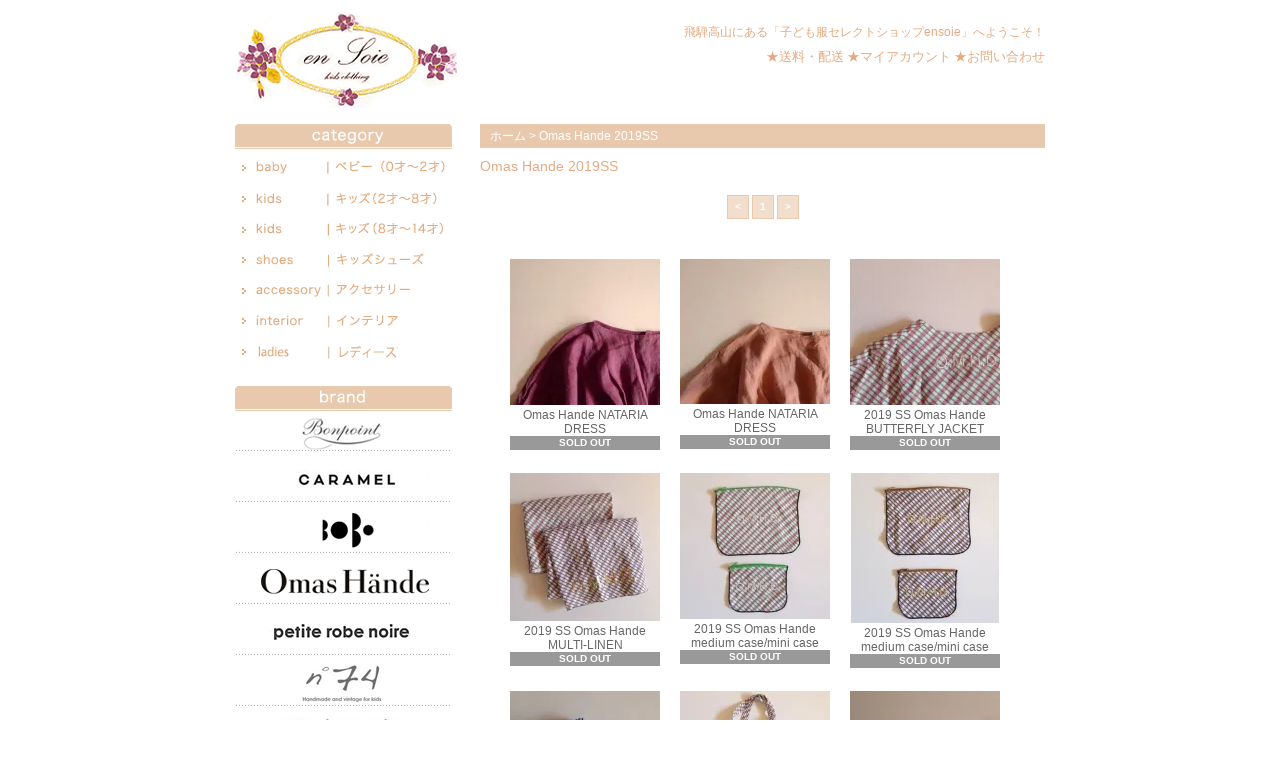

--- FILE ---
content_type: text/html; charset=EUC-JP
request_url: http://en-soie.com/?mode=grp&gid=1952433&sort=n
body_size: 5810
content:
<!DOCTYPE html PUBLIC "-//W3C//DTD XHTML 1.0 Transitional//EN" "http://www.w3.org/TR/xhtml1/DTD/xhtml1-transitional.dtd">
<html xmlns:og="http://ogp.me/ns#" xmlns:fb="http://www.facebook.com/2008/fbml" xmlns:mixi="http://mixi-platform.com/ns#" xmlns="http://www.w3.org/1999/xhtml" xml:lang="ja" lang="ja" dir="ltr">
<head>
<meta http-equiv="content-type" content="text/html; charset=euc-jp" />
<meta http-equiv="X-UA-Compatible" content="IE=edge,chrome=1" />
<title>Omas Hande 2019SS - Bonpoint caramelbaby 子ども服のセレクトショップ | ensoie</title>
<meta name="Keywords" content="Omas Hande 2019SS,Bonpoint,BONTON,BOBO CHOSES,bakker,BERGSTEIN,victoria,ベビー服,キッズ,高山," />
<meta name="Description" content="ensoie（オンソワ）は、bonpoint、BONTON、BOBO CHOSESなど世界各国よりお子様の為のアイテムを取り揃えたセレクトショップです。" />
<meta name="Author" content="" />
<meta name="Copyright" content="" />
<meta http-equiv="content-style-type" content="text/css" />
<meta http-equiv="content-script-type" content="text/javascript" />
<link rel="stylesheet" href="https://img17.shop-pro.jp/PA01167/624/css/18/index.css?cmsp_timestamp=20240123091433" type="text/css" />
<link rel="stylesheet" href="https://img17.shop-pro.jp/PA01167/624/css/18/product_list.css?cmsp_timestamp=20240123091433" type="text/css" />

<link rel="alternate" type="application/rss+xml" title="rss" href="http://en-soie.com/?mode=rss" />
<link rel="alternate" media="handheld" type="text/html" href="http://en-soie.com/?mode=grp&gid=1952433&sort=n" />
<script type="text/javascript" src="//ajax.googleapis.com/ajax/libs/jquery/1.7.2/jquery.min.js" ></script>
<meta property="og:title" content="Omas Hande 2019SS - Bonpoint caramelbaby 子ども服のセレクトショップ | ensoie" />
<meta property="og:description" content="ensoie（オンソワ）は、bonpoint、BONTON、BOBO CHOSESなど世界各国よりお子様の為のアイテムを取り揃えたセレクトショップです。" />
<meta property="og:url" content="http://en-soie.com?mode=grp&gid=1952433&sort=n" />
<meta property="og:site_name" content="Bonpoint caramelbaby 子ども服のセレクトショップ | ensoie" />
<meta property="og:image" content=""/>
<script>
  var Colorme = {"page":"product_list","shop":{"account_id":"PA01167624","title":"Bonpoint caramelbaby \u5b50\u3069\u3082\u670d\u306e\u30bb\u30ec\u30af\u30c8\u30b7\u30e7\u30c3\u30d7 | ensoie"},"basket":{"total_price":0,"items":[]},"customer":{"id":null}};

  (function() {
    function insertScriptTags() {
      var scriptTagDetails = [];
      var entry = document.getElementsByTagName('script')[0];

      scriptTagDetails.forEach(function(tagDetail) {
        var script = document.createElement('script');

        script.type = 'text/javascript';
        script.src = tagDetail.src;
        script.async = true;

        if( tagDetail.integrity ) {
          script.integrity = tagDetail.integrity;
          script.setAttribute('crossorigin', 'anonymous');
        }

        entry.parentNode.insertBefore(script, entry);
      })
    }

    window.addEventListener('load', insertScriptTags, false);
  })();
</script>
<script async src="https://zen.one/analytics.js"></script>
</head>
<body>
<meta name="colorme-acc-payload" content="?st=1&pt=10033&ut=1952433&at=PA01167624&v=20260120173149&re=&cn=8119569776466a9127003423706d0ee7" width="1" height="1" alt="" /><script>!function(){"use strict";Array.prototype.slice.call(document.getElementsByTagName("script")).filter((function(t){return t.src&&t.src.match(new RegExp("dist/acc-track.js$"))})).forEach((function(t){return document.body.removeChild(t)})),function t(c){var r=arguments.length>1&&void 0!==arguments[1]?arguments[1]:0;if(!(r>=c.length)){var e=document.createElement("script");e.onerror=function(){return t(c,r+1)},e.src="https://"+c[r]+"/dist/acc-track.js?rev=3",document.body.appendChild(e)}}(["acclog001.shop-pro.jp","acclog002.shop-pro.jp"])}();</script><script type="text/javascript">
function smartRollover() {
	if(document.getElementsByTagName) {
		var images = document.getElementsByTagName("img");

		for(var i=0; i < images.length; i++) {
			if(images[i].getAttribute("src").match("_off."))
			{
				images[i].onmouseover = function() {
					this.setAttribute("src", this.getAttribute("src").replace("_off.", "_on."));
				}
				images[i].onmouseout = function() {
					this.setAttribute("src", this.getAttribute("src").replace("_on.", "_off."));
				}
			}
		}
	}
}

if(window.addEventListener) {
	window.addEventListener("load", smartRollover, false);
}
else if(window.attachEvent) {
	window.attachEvent("onload", smartRollover);
}

</script>



<div style="margin: 0 auto; width: 850px;text-align:left; background:#fff">


<div id="header">

<a href="./"><img src="https://img17.shop-pro.jp/PA01167/624/etc/head_logo03.gif?20140129104000" alt="ensoie オンソワ" id="h_logo" /></a>
<h1>飛騨高山にある「子ども服セレクトショップensoie」へようこそ！</h1>

<ul id="head_navi">
<li><a href="http://en-soie.com/?mode=sk#delivery">★送料・配送</a></li>
<li><a href="http://en-soie.com/?mode=myaccount" target="_blank">★マイアカウント</a></li>
<li><a href="https://ensoie.shop-pro.jp/customer/inquiries/new" target="_blank" />★お問い合わせ</a></li>
</ul>

<!--
<div id="global_nav">
<ul>
<li id="nav_01"><a href="./"><img src="//img17.shop-pro.jp/PA01167/624/etc/g_nav01_off.gif?20140201120539" alt="ホーム" /></a></li>
<li id="nav_02"><a href="http://en-soie.com/?mode=cate&cbid=1221450&csid=0&sort=n"><img src="//img17.shop-pro.jp/PA01167/624/etc/g_nav02_off.gif?20140201120610" alt="ベビー" /></a></li>
<li id="nav_03"><a href="http://en-soie.com/?mode=cate&cbid=1221468&csid=0&sort=n"><img src="//img17.shop-pro.jp/PA01167/624/etc/g_nav03_off.gif?20140201120638" alt="キッズ"/></a></li>
<li id="nav_04"><a href="http://en-soie.com/?mode=cate&cbid=1221478&csid=0&sort=n"><img src="//img17.shop-pro.jp/PA01167/624/etc/g_nav08_off.gif?20140201120655" alt="ボーイズ" /></a></li>
<li id="nav_05"><a href="http://en-soie.com/?mode=cate&cbid=1221469&csid=0&sort=n"><img src="//img17.shop-pro.jp/PA01167/624/etc/g_nav09_off.gif?20140201120716" alt="シューズ" /></a></li>
<li id="nav_06"><a href="http://en-soie.com/?mode=cate&cbid=1221474&csid=0&sort=n"><img src="//img17.shop-pro.jp/PA01167/624/etc/g_nav11_off.gif?20140201120737" alt="アクセサリー" /></a></li>
<li id="nav_07"><a href="http://en-soie.com/?mode=cate&cbid=1221476&csid=0&sort=n"><img src="//img17.shop-pro.jp/PA01167/624/etc/g_nav12_off.gif?20140201120802" alt="インテリア" /></a></li>
</ul>
</div>
-->
</div>






<div id="contents">






<br style="clear:both;">


<div id="main_area">

<div id="inn-box">
<ul class="topicpass">
<li><a href="http://en-soie.com/">ホーム</a></li><li>&#160;>&#160;<a href="http://en-soie.com/?mode=grp&gid=1952433&sort=n">Omas Hande 2019SS</a></li></ul>

<h2>Omas Hande 2019SS</h2>







<ul class="page">
<li><span>&lt;</span></li>
<li><span>1</span></li>
<li><span>&gt;</span></li></ul>






<!--<h3>商品一覧</h3>
<p class="sort">
<a href="?mode=grp&gid=1952433">おすすめ順</a>&nbsp;|&nbsp;<a href="?mode=grp&gid=1952433&sort=p">価格順</a>&nbsp;|&nbsp;<strong>新着順</strong></p>-->

<ul class="product">
<li> <a href="?pid=136333780">
<img src="https://img17.shop-pro.jp/PA01167/624/product/136333780_th.jpg?cmsp_timestamp=20181024161903" />Omas Hande NATARIA DRESS
</a>
<span class="soldout">SOLD OUT</span></li>
<li> <a href="?pid=136333759">
<img src="https://img17.shop-pro.jp/PA01167/624/product/136333759_th.jpg?cmsp_timestamp=20181024161841" />Omas Hande NATARIA DRESS
</a>
<span class="soldout">SOLD OUT</span></li>
<li> <a href="?pid=136025410">
<img src="https://img17.shop-pro.jp/PA01167/624/product/136025410_th.jpg?cmsp_timestamp=20181013140608" />2019 SS  Omas Hande BUTTERFLY JACKET
</a>
<span class="soldout">SOLD OUT</span></li>
</ul>
<ul class="product"><li> <a href="?pid=136024986">
<img src="https://img17.shop-pro.jp/PA01167/624/product/136024986_th.jpg?cmsp_timestamp=20181013135553" />2019 SS  Omas Hande MULTI-LINEN
</a>
<span class="soldout">SOLD OUT</span></li>
<li> <a href="?pid=136024888">
<img src="https://img17.shop-pro.jp/PA01167/624/product/136024888_th.jpg?cmsp_timestamp=20181013134954" />2019 SS  Omas Hande medium case/mini case
</a>
<span class="soldout">SOLD OUT</span></li>
<li> <a href="?pid=136024852">
<img src="https://img17.shop-pro.jp/PA01167/624/product/136024852_th.jpg?cmsp_timestamp=20181013134630" />2019 SS  Omas Hande medium case/mini case
</a>
<span class="soldout">SOLD OUT</span></li>
</ul>
<ul class="product"><li> <a href="?pid=136024619">
<img src="https://img17.shop-pro.jp/PA01167/624/product/136024619_th.jpg?cmsp_timestamp=20181013133534" />2019 SS  Omas Hande ROSEBUDS SHORTS
</a>
<span class="soldout">SOLD OUT</span></li>
<li> <a href="?pid=136024411">
<img src="https://img17.shop-pro.jp/PA01167/624/product/136024411_th.jpg?cmsp_timestamp=20181013132341" />2019 SS  Omas Hande TOTE BAG
</a>
<span class="soldout">SOLD OUT</span></li>
<li> <a href="?pid=136007622">
<img src="https://img17.shop-pro.jp/PA01167/624/product/136007622_th.jpg?cmsp_timestamp=20181012172453" />2019 SS  Omas Hande CIGAR DRESS white
</a>
<span class="soldout">SOLD OUT</span></li>
</ul>
<ul class="product"><li> <a href="?pid=136007592">
<img src="https://img17.shop-pro.jp/PA01167/624/product/136007592_th.jpg?cmsp_timestamp=20181012172424" />2019 SS  Omas Hande CIGAR DRESS black
</a>
<span class="soldout">SOLD OUT</span></li>
<li> <a href="?pid=136007496">
<img src="https://img17.shop-pro.jp/PA01167/624/product/136007496_th.jpg?cmsp_timestamp=20181012172306" />2019 SS  Omas Hande CIGAR DRESS kinari
</a>
<span class="soldout">SOLD OUT</span></li>
<li> <a href="?pid=136007289">
<img src="https://img17.shop-pro.jp/PA01167/624/product/136007289_th.jpg?cmsp_timestamp=20181012171549" />2019 SS  Omas Hande WEDNESDAY BLOUSE
</a>
<span class="soldout">SOLD OUT</span></li>
</ul>
<ul class="product"><li> <a href="?pid=136006664">
<img src="https://img17.shop-pro.jp/PA01167/624/product/136006664_th.jpg?cmsp_timestamp=20181012170524" />2019 SS  Omas Hande PETAL SKIRT
</a>
<span class="soldout">SOLD OUT</span></li>
<li> <a href="?pid=136006399">
<img src="https://img17.shop-pro.jp/PA01167/624/product/136006399_th.jpg?cmsp_timestamp=20181013151313" />2019 SS  Omas Hande BELL DRESS
</a>
<span class="soldout">SOLD OUT</span></li>
</ul>

<ul class="page">
<li><span>&lt;</span></li>
<li><span>1</span></li>
<li><span>&gt;</span></li></ul>
</div>

</div>







<div id="side_area">

<div id="side_cat_area">
	

	<div class="side_cat_bg">



<h3><img src="https://img17.shop-pro.jp/PA01167/624/etc/cate_title03.gif?20140201131001" alt="カテゴリー" /></h3>		

<table cellpadding="0" cellspacing="0" border="0" width="217" style="text-align:left;">
			
						<tr><td class="side_cat_text">
				<a href="http://en-soie.com/?mode=cate&cbid=1221450&csid=0&sort=n">
				
									<div><img src="https://img17.shop-pro.jp/PA01167/624/category/1221450_0.gif?cmsp_timestamp=20130815181839" style="margin:5px 0px 0px 0px;" /></div>
								</a>
			</td></tr>
						<tr><td class="side_cat_text">
				<a href="http://en-soie.com/?mode=cate&cbid=1221468&csid=0&sort=n">
				
									<div><img src="https://img17.shop-pro.jp/PA01167/624/category/1221468_0.gif?cmsp_timestamp=20130815181925" style="margin:5px 0px 0px 0px;" /></div>
								</a>
			</td></tr>
						<tr><td class="side_cat_text">
				<a href="http://en-soie.com/?mode=cate&cbid=1357333&csid=0&sort=n">
				
									<div><img src="https://img17.shop-pro.jp/PA01167/624/category/1357333_0.gif?cmsp_timestamp=20130815181948" style="margin:5px 0px 0px 0px;" /></div>
								</a>
			</td></tr>
						<tr><td class="side_cat_text">
				<a href="http://en-soie.com/?mode=cate&cbid=1221469&csid=0&sort=n">
				
									<div><img src="https://img17.shop-pro.jp/PA01167/624/category/1221469_0.gif?cmsp_timestamp=20130815182013" style="margin:5px 0px 0px 0px;" /></div>
								</a>
			</td></tr>
						<tr><td class="side_cat_text">
				<a href="http://en-soie.com/?mode=cate&cbid=1221474&csid=0&sort=n">
				
									<div><img src="https://img17.shop-pro.jp/PA01167/624/category/1221474_0.gif?cmsp_timestamp=20130815182057" style="margin:5px 0px 0px 0px;" /></div>
								</a>
			</td></tr>
						<tr><td class="side_cat_text">
				<a href="http://en-soie.com/?mode=cate&cbid=1221476&csid=0&sort=n">
				
									<div><img src="https://img17.shop-pro.jp/PA01167/624/category/1221476_0.gif?cmsp_timestamp=20130815182118" style="margin:5px 0px 0px 0px;" /></div>
								</a>
			</td></tr>
						<tr><td class="side_cat_text">
				<a href="http://en-soie.com/?mode=cate&cbid=1737912&csid=0&sort=n">
				
								</a>
			</td></tr>
						<tr><td class="side_cat_text">
				<a href="http://en-soie.com/?mode=cate&cbid=1247117&csid=0&sort=n">
				
									<div><img src="https://img17.shop-pro.jp/PA01167/624/category/1247117_0.gif?cmsp_timestamp=20140417093947" style="margin:5px 0px 0px 0px;" /></div>
								</a>
			</td></tr>
					
		</table>
	</div>
	




<div id="bland_area">

<h3><img src="https://img17.shop-pro.jp/PA01167/624/etc/brand_title03.gif?20140201130853" alt="取扱いブランド" /></h3>


<div class="side_cat_bg">
		<table cellpadding="0" cellspacing="0" border="0" width="217" style="text-align:left;">
			
			<tr><td class="side_cat_text">
				<a href="http://en-soie.com/?mode=grp&gid=1185925&sort=n">
				
								</a>
			</td></tr>
						<tr><td class="side_cat_text">
				<a href="http://en-soie.com/?mode=grp&gid=2259855&sort=n">
				
								</a>
			</td></tr>
						<tr><td class="side_cat_text">
				<a href="http://en-soie.com/?mode=grp&gid=2039339&sort=n">
				
								</a>
			</td></tr>
						<tr><td class="side_cat_text">
				<a href="http://en-soie.com/?mode=grp&gid=2148015&sort=n">
				
								</a>
			</td></tr>
						<tr><td class="side_cat_text">
				<a href="http://en-soie.com/?mode=grp&gid=2069345&sort=n">
				
								</a>
			</td></tr>
						<tr><td class="side_cat_text">
				<a href="http://en-soie.com/?mode=grp&gid=1988396&sort=n">
				
								</a>
			</td></tr>
						<tr><td class="side_cat_text">
				<a href="http://en-soie.com/?mode=grp&gid=1307538&sort=n">
				
								</a>
			</td></tr>
						<tr><td class="side_cat_text">
				<a href="http://en-soie.com/?mode=grp&gid=1952433&sort=n">
				
								</a>
			</td></tr>
						<tr><td class="side_cat_text">
				<a href="http://en-soie.com/?mode=grp&gid=1812866&sort=n">
				
								</a>
			</td></tr>
						<tr><td class="side_cat_text">
				<a href="http://en-soie.com/?mode=grp&gid=1700711&sort=n">
				
								</a>
			</td></tr>
						<tr><td class="side_cat_text">
				<a href="http://en-soie.com/?mode=grp&gid=808048&sort=n">
				
								</a>
			</td></tr>
						<tr><td class="side_cat_text">
				<a href="http://en-soie.com/?mode=grp&gid=667876&sort=n">
				
								</a>
			</td></tr>
						<tr><td class="side_cat_text">
				<a href="http://en-soie.com/?mode=grp&gid=282589&sort=n">
				
									<div><img src="https://img17.shop-pro.jp/PA01167/624/category/g_282589.gif?cmsp_timestamp=20220520150003" style="margin:5px 0px 0px 0px;" alt="" /></div>
								</a>
			</td></tr>
						<tr><td class="side_cat_text">
				<a href="http://en-soie.com/?mode=grp&gid=2733577&sort=n">
				
								</a>
			</td></tr>
						<tr><td class="side_cat_text">
				<a href="http://en-soie.com/?mode=grp&gid=2733576&sort=n">
				
								</a>
			</td></tr>
						<tr><td class="side_cat_text">
				<a href="http://en-soie.com/?mode=grp&gid=977420&sort=n">
				
									<div><img src="https://img17.shop-pro.jp/PA01167/624/category/g_977420.gif?cmsp_timestamp=20220520150003" style="margin:5px 0px 0px 0px;" alt="" /></div>
								</a>
			</td></tr>
						<tr><td class="side_cat_text">
				<a href="http://en-soie.com/?mode=grp&gid=282564&sort=n">
				
									<div><img src="https://img17.shop-pro.jp/PA01167/624/category/g_282564.gif?cmsp_timestamp=20220520150003" style="margin:5px 0px 0px 0px;" alt="" /></div>
								</a>
			</td></tr>
						<tr><td class="side_cat_text">
				<a href="http://en-soie.com/?mode=grp&gid=399415&sort=n">
				
									<div><img src="https://img17.shop-pro.jp/PA01167/624/category/g_399415.gif?cmsp_timestamp=20220520150003" style="margin:5px 0px 0px 0px;" alt="" /></div>
								</a>
			</td></tr>
						<tr><td class="side_cat_text">
				<a href="http://en-soie.com/?mode=grp&gid=1062648&sort=n">
				
									<div><img src="https://img17.shop-pro.jp/PA01167/624/category/g_1062648.gif?cmsp_timestamp=20220520150003" style="margin:5px 0px 0px 0px;" alt="" /></div>
								</a>
			</td></tr>
						<tr><td class="side_cat_text">
				<a href="http://en-soie.com/?mode=grp&gid=664481&sort=n">
				
									<div><img src="https://img17.shop-pro.jp/PA01167/624/category/g_664481.gif?cmsp_timestamp=20220520150003" style="margin:5px 0px 0px 0px;" alt="" /></div>
								</a>
			</td></tr>
						<tr><td class="side_cat_text">
				<a href="http://en-soie.com/?mode=grp&gid=282565&sort=n">
				
									<div><img src="https://img17.shop-pro.jp/PA01167/624/category/g_282565.gif?cmsp_timestamp=20220520150003" style="margin:5px 0px 0px 0px;" alt="" /></div>
								</a>
			</td></tr>
						<tr><td class="side_cat_text">
				<a href="http://en-soie.com/?mode=grp&gid=478151&sort=n">
				
									<div><img src="https://img17.shop-pro.jp/PA01167/624/category/g_478151.gif?cmsp_timestamp=20220520150003" style="margin:5px 0px 0px 0px;" alt="" /></div>
								</a>
			</td></tr>
						<tr><td class="side_cat_text">
				<a href="http://en-soie.com/?mode=grp&gid=310668&sort=n">
				
									<div><img src="https://img17.shop-pro.jp/PA01167/624/category/g_310668.gif?cmsp_timestamp=20220520150003" style="margin:5px 0px 0px 0px;" alt="" /></div>
								</a>
			</td></tr>
						<tr><td class="side_cat_text">
				<a href="http://en-soie.com/?mode=grp&gid=282586&sort=n">
				
									<div><img src="https://img17.shop-pro.jp/PA01167/624/category/g_282586.gif?cmsp_timestamp=20220520150003" style="margin:5px 0px 0px 0px;" alt="" /></div>
								</a>
			</td></tr>
						<tr><td class="side_cat_text">
				<a href="http://en-soie.com/?mode=grp&gid=1001832&sort=n">
				
									<div><img src="https://img17.shop-pro.jp/PA01167/624/category/g_1001832.gif?cmsp_timestamp=20220520150003" style="margin:5px 0px 0px 0px;" alt="" /></div>
								</a>
			</td></tr>
						<tr><td class="side_cat_text">
				<a href="http://en-soie.com/?mode=grp&gid=1312176&sort=n">
				
									<div><img src="https://img17.shop-pro.jp/PA01167/624/category/g_1312176.jpg?cmsp_timestamp=20220520150003" style="margin:5px 0px 0px 0px;" alt="" /></div>
								</a>
			</td></tr>
						<tr><td class="side_cat_text">
				<a href="http://en-soie.com/?mode=grp&gid=1353179&sort=n">
				
									<div><img src="https://img17.shop-pro.jp/PA01167/624/category/g_1353179.jpg?cmsp_timestamp=20220520150003" style="margin:5px 0px 0px 0px;" alt="" /></div>
								</a>
			</td></tr>
						<tr><td class="side_cat_text">
				<a href="http://en-soie.com/?mode=grp&gid=754102&sort=n">
				
									<div><img src="https://img17.shop-pro.jp/PA01167/624/category/g_754102.gif?cmsp_timestamp=20220520150003" style="margin:5px 0px 0px 0px;" alt="" /></div>
								</a>
			</td></tr>
						<tr><td class="side_cat_text">
				<a href="http://en-soie.com/?mode=grp&gid=823603&sort=n">
				
									<div><img src="https://img17.shop-pro.jp/PA01167/624/category/g_823603.gif?cmsp_timestamp=20220520150003" style="margin:5px 0px 0px 0px;" alt="" /></div>
								</a>
			</td></tr>
						<tr><td class="side_cat_text">
				<a href="http://en-soie.com/?mode=grp&gid=502246&sort=n">
				
								</a>
			</td></tr>
						<tr><td class="side_cat_text">
				<a href="http://en-soie.com/?mode=grp&gid=666585&sort=n">
				
									<div><img src="https://img17.shop-pro.jp/PA01167/624/category/g_666585.gif?cmsp_timestamp=20220520150003" style="margin:5px 0px 0px 0px;" alt="" /></div>
								</a>
			</td></tr>
						<tr><td class="side_cat_text">
				<a href="http://en-soie.com/?mode=grp&gid=712696&sort=n">
				
								</a>
			</td></tr>
						<tr><td class="side_cat_text">
				<a href="http://en-soie.com/?mode=grp&gid=2934835&sort=n">
				
								</a>
			</td></tr>
			</table>
	</div>

</div>



<div id="search_area">
<h3><img src="https://img17.shop-pro.jp/PA01167/624/etc/search_title03.gif?20140201130301" alt="商品検索" /></h3>

			<form action="http://en-soie.com/" method="GET">
				<input type="hidden" name="mode" value="srh" /><input type="hidden" name="sort" value="n" />
									
				<select name="cid" style="width:140px;margin-bottom:5px;">
				<option value="">全ての商品から</option>
								<option value="1221450,0">ベビー（0才～2才）</option>
								<option value="1221468,0">キッズ（2才～8才）</option>
								<option value="1357333,0">キッズ（8才～14才）</option>
								<option value="1221469,0">キッズシューズ</option>
								<option value="1221474,0">アクセサリー</option>
								<option value="1221476,0">インテリア</option>
								<option value="1737912,0">その他</option>
								<option value="1247117,0">レディース</option>
								</select>
									
				<input type="text" name="keyword" style="width:140px;margin-bottom:5px;"><br/ >
									
				<input type="submit" value="商品検索" />
			</form>

<a href="https://ensoie.shop-pro.jp/cart/proxy/basket?shop_id=PA01167624&shop_domain=en-soie.com"><img src="https://img17.shop-pro.jp/PA01167/624/etc/side_cart03.gif?20140201131839" alt="カートの中身を見る" /></a>
</div>



<div id="login_area">
<!--
<a href="http://en-soie.com/?mode=login&shop_back_url=http%3A%2F%2Fen-soie.com%2F"><img src="//img17.shop-pro.jp/PA01167/624/etc/btn_login.gif?20120416213817" alt="ログインはこちら" /></a>
-->


<!--
<a href="https://ensoie.shop-pro.jp/customer/signup/new"><img src="//img17.shop-pro.jp/PA01167/624/etc/btn_member.gif?20120413185843" alt="新規メンバー登録" /></a>
-->
</div>




<!--
<div id="rank_area">
<h3><img src="//img17.shop-pro.jp/PA01167/624/etc/ranking_title.gif?20120416213412" alt="ランキング" /></h3>


</div>-->





<div id="shop_info_area">
<h3><img src="https://img17.shop-pro.jp/PA01167/624/etc/shop_title03.gif?20140201131056" alt="shop" /></h3>

<div>
<img src="https://img17.shop-pro.jp/PA01167/624/etc/shop.jpg?20120327092056" alt="ensoie（オンソワ）" />
<p>ensoie（オンソワ）へようこそ！<br />
Bonpoint、BONTON、BOBO CHOSESなど、ヨーロッパをはじめ世界中から仕入れたキュートでリーズナブルな商品を取り揃えております。<br />
ぜひお越し下さい。<br />
<br />
住　所：岐阜県高山市本町3丁目46<br />
営業時間：am11:00-pm6:00<br />
定休日：火曜、日曜不定休<br />
TEL：0577-77-9242<br />
mail:<a href="https://secure.shop-pro.jp/?mode=inq&shop_id=PA01167624" target=”_blank”>shop@en-soie.com</a>
<span><a href="http://en-soie.com/?tid=5&mode=f1">Shopについて</a></span></p>
</div>

</div>
<!--
<a href="http://blog.en-soie.com/"><img src="//img17.shop-pro.jp/PA01167/624/etc/bnr_blog3.gif?20120914113054" alt="ensoie（オンソワ）ブログ" />
-->
<p>当店では、 実店舗とネットショップでの商品の在庫を共有しております。<br/>
ご注文後に在庫がない場合もございますので予めご理解とご了承をお願いいたします。</p> 
</div>



<br style="clear:both;">
</div>







<div id="footer">
<a href="http://en-soie.com/?mode=sk">特定商取引法に基づく表記</a> ｜ <a href="http://en-soie.com/?mode=sk#payment">支払い方法について</a> ｜ <a href="http://en-soie.com/?mode=sk#delivery">配送方法･送料について</a> ｜ <a href="http://en-soie.com/?mode=privacy">プライバシーポリシー</a>
<div id="copy">Copyright(c) ensoie ALL Rrights Reserved.</div>
</div>



</div><script type="text/javascript" src="http://en-soie.com/js/cart.js" ></script>
<script type="text/javascript" src="http://en-soie.com/js/async_cart_in.js" ></script>
<script type="text/javascript" src="http://en-soie.com/js/product_stock.js" ></script>
<script type="text/javascript" src="http://en-soie.com/js/js.cookie.js" ></script>
<script type="text/javascript" src="http://en-soie.com/js/favorite_button.js" ></script>
</body></html>

--- FILE ---
content_type: text/css
request_url: https://img17.shop-pro.jp/PA01167/624/css/18/product_list.css?cmsp_timestamp=20240123091433
body_size: 2810
content:
#contents ul.product {
	margin: 0px 0px 0px 30px;
	list-style-type:none;
	list-style-image:none;
	clear: both; 
}
#contents ul.product li {
	margin: 0px 20px 20px 0px;
	float: left;
	width: 150px;
	text-align: center;
	line-height: 0;
	padding: 0px;
	background: url(none);
}
#contents ul.product li a {
	text-decoration: none;
	line-height: 1.2em;
}
#contents ul.product li a:hover {
	text-decoration: underline;
}
#contents ul.product li a img{
	display: block;
	margin: 0px auto 3px;
	border-style: none;
}
#contents ul.product li span {
	display: block;
	text-align: center;
	margin: 0px auto 3px;
	font-size: 10px;
	line-height: 1.2em;
}
#contents ul.product li span.none {
	height: 118px;
	width: 118px;
	font-family: Verdana, Geneva, sans-serif;
	line-height: 118px;
	background: #FFF;
	border: 1px solid #CCC;
	color: #CCC;
	cursor: pointer;
}
#contents ul.product li span.exp {
	line-height: 1.3em;
	margin: 0px 7px 3px;
}
#contents ul.product li span.regular {
	font-family: Verdana, Geneva, sans-serif;
	text-decoration: line-through;
	color: #818181;
}
#contents ul.product li span.price {
	font-family: Verdana, Geneva, sans-serif;
	color: #333;
	font-weight: bold;
}
#contents ul.product li span.soldout {
	font-family: Verdana, Geneva, sans-serif;
	line-height: 1.4em;
	font-weight: bold;
	color: #FFF;
	background: #999;
}




#contents ul.page {
	text-align: center;
	margin: 0px auto 30px;
	clear: both;
	width: 550px;
}
#contents ul.page li {list-style-type:none;
	list-style-image:none;
	margin: 0px;
	padding: 0px;
	background: url(none);
	font: 10px Verdana, Geneva, sans-serif;
	display: inline;
}
#contents ul.page li a, #contents ul.page li span {
	display: inline-block;
	padding: 5px 7px;
	text-decoration: none;
	margin: 0px 0px 10px;
}
#contents ul.page li a {
	border: 1px solid #e8c9ae;
	background: #e8c9ae;
	color: #FFF;
}
#contents ul.page li a:hover {
	border: 1px solid #e8c9ae;
	background: #ebd7d5;
	color: #fff;
}
#contents ul.page li span{
	border: 1px solid #e8c9ae;
	background: #f1decd;
	font-weight: bold;
	color: #fff;
}



#inn-box ul.category {
	list-style: none;
	margin: 0px 0px 0px 30px;
	clear: both;
}

#inn-box ul.category ul { border:#CCC 1px solid;}

#inn-box ul.category li {
	margin: 0px 10px 20px 0px;
	float: left;
	line-height: 0;
	text-align: center;
	width: 110px; /*HTMLファイルを% 4に変更された場合、140pxに変更してください*/
	background-image: none;
	padding: 0px;
background:#fff;


}
#inn-box ul.category li a {
	line-height: 1.5em;
color:#e4ab83;
text-decoration:underline;

}
#inn-box ul.category li img {
	display: block;
	margin: 0px auto 2px;
	border-style: none;
}

#inn-box .topicpass { margin-bottom:10px;display:inline-block;background:#e8c9ae;  width:555px; padding:5px 0 5px 10px; margin-left:0;}
#inn-box .topicpass li{ float:left; line-hight:2; color:#fff; }
#inn-box .topicpass li a{color:#fff;}

#inn-box h2{ clear:both;color:#e4ab83; font-size:120%;margin-bottom:20px;}